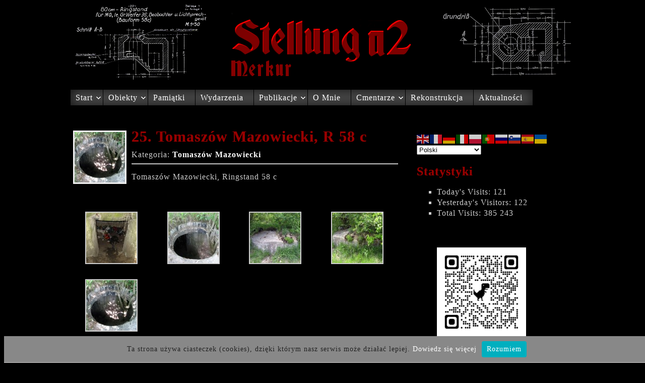

--- FILE ---
content_type: text/html; charset=UTF-8
request_url: http://stellunga2.pl/obiekty/na-polnoc-od-wisly/tomaszow-mazowiecki/25-tomaszow-mazowiecki
body_size: 14553
content:

<!DOCTYPE html PUBLIC "-//W3C//DTD XHTML 1.0 Strict//EN" "http://www.w3.org/TR/xhtml1/DTD/xhtml1-strict.dtd"><html xmlns="http://www.w3.org/1999/xhtml" lang="pl-PL" prefix="og: http://ogp.me/ns#"><head><meta http-equiv="Content-Type" content=content="text/html; charset=UTF-8" /><meta name="google-site-verification" content="lLFXGqYfylarhoZAWG9-qWcrbEgQbZU3zq7dA0f5Ezs" /><title>25. Tomaszów Mazowiecki, R 58 c | </title><link href="https://stellunga2.pl/wp-content/themes/StellungA2/style.css" rel="stylesheet" type="text/css" media="screen" /><meta name='robots' content='max-image-preview:large' />
<link rel="alternate" title="oEmbed (JSON)" type="application/json+oembed" href="https://stellunga2.pl/wp-json/oembed/1.0/embed?url=https%3A%2F%2Fstellunga2.pl%2Fobiekty%2Fna-polnoc-od-wisly%2Ftomaszow-mazowiecki%2F25-tomaszow-mazowiecki" />
<link rel="alternate" title="oEmbed (XML)" type="text/xml+oembed" href="https://stellunga2.pl/wp-json/oembed/1.0/embed?url=https%3A%2F%2Fstellunga2.pl%2Fobiekty%2Fna-polnoc-od-wisly%2Ftomaszow-mazowiecki%2F25-tomaszow-mazowiecki&#038;format=xml" />
<style id='wp-img-auto-sizes-contain-inline-css' type='text/css'>
img:is([sizes=auto i],[sizes^="auto," i]){contain-intrinsic-size:3000px 1500px}
/*# sourceURL=wp-img-auto-sizes-contain-inline-css */
</style>
<style id='wp-emoji-styles-inline-css' type='text/css'>

	img.wp-smiley, img.emoji {
		display: inline !important;
		border: none !important;
		box-shadow: none !important;
		height: 1em !important;
		width: 1em !important;
		margin: 0 0.07em !important;
		vertical-align: -0.1em !important;
		background: none !important;
		padding: 0 !important;
	}
/*# sourceURL=wp-emoji-styles-inline-css */
</style>
<style id='wp-block-library-inline-css' type='text/css'>
:root{--wp-block-synced-color:#7a00df;--wp-block-synced-color--rgb:122,0,223;--wp-bound-block-color:var(--wp-block-synced-color);--wp-editor-canvas-background:#ddd;--wp-admin-theme-color:#007cba;--wp-admin-theme-color--rgb:0,124,186;--wp-admin-theme-color-darker-10:#006ba1;--wp-admin-theme-color-darker-10--rgb:0,107,160.5;--wp-admin-theme-color-darker-20:#005a87;--wp-admin-theme-color-darker-20--rgb:0,90,135;--wp-admin-border-width-focus:2px}@media (min-resolution:192dpi){:root{--wp-admin-border-width-focus:1.5px}}.wp-element-button{cursor:pointer}:root .has-very-light-gray-background-color{background-color:#eee}:root .has-very-dark-gray-background-color{background-color:#313131}:root .has-very-light-gray-color{color:#eee}:root .has-very-dark-gray-color{color:#313131}:root .has-vivid-green-cyan-to-vivid-cyan-blue-gradient-background{background:linear-gradient(135deg,#00d084,#0693e3)}:root .has-purple-crush-gradient-background{background:linear-gradient(135deg,#34e2e4,#4721fb 50%,#ab1dfe)}:root .has-hazy-dawn-gradient-background{background:linear-gradient(135deg,#faaca8,#dad0ec)}:root .has-subdued-olive-gradient-background{background:linear-gradient(135deg,#fafae1,#67a671)}:root .has-atomic-cream-gradient-background{background:linear-gradient(135deg,#fdd79a,#004a59)}:root .has-nightshade-gradient-background{background:linear-gradient(135deg,#330968,#31cdcf)}:root .has-midnight-gradient-background{background:linear-gradient(135deg,#020381,#2874fc)}:root{--wp--preset--font-size--normal:16px;--wp--preset--font-size--huge:42px}.has-regular-font-size{font-size:1em}.has-larger-font-size{font-size:2.625em}.has-normal-font-size{font-size:var(--wp--preset--font-size--normal)}.has-huge-font-size{font-size:var(--wp--preset--font-size--huge)}.has-text-align-center{text-align:center}.has-text-align-left{text-align:left}.has-text-align-right{text-align:right}.has-fit-text{white-space:nowrap!important}#end-resizable-editor-section{display:none}.aligncenter{clear:both}.items-justified-left{justify-content:flex-start}.items-justified-center{justify-content:center}.items-justified-right{justify-content:flex-end}.items-justified-space-between{justify-content:space-between}.screen-reader-text{border:0;clip-path:inset(50%);height:1px;margin:-1px;overflow:hidden;padding:0;position:absolute;width:1px;word-wrap:normal!important}.screen-reader-text:focus{background-color:#ddd;clip-path:none;color:#444;display:block;font-size:1em;height:auto;left:5px;line-height:normal;padding:15px 23px 14px;text-decoration:none;top:5px;width:auto;z-index:100000}html :where(.has-border-color){border-style:solid}html :where([style*=border-top-color]){border-top-style:solid}html :where([style*=border-right-color]){border-right-style:solid}html :where([style*=border-bottom-color]){border-bottom-style:solid}html :where([style*=border-left-color]){border-left-style:solid}html :where([style*=border-width]){border-style:solid}html :where([style*=border-top-width]){border-top-style:solid}html :where([style*=border-right-width]){border-right-style:solid}html :where([style*=border-bottom-width]){border-bottom-style:solid}html :where([style*=border-left-width]){border-left-style:solid}html :where(img[class*=wp-image-]){height:auto;max-width:100%}:where(figure){margin:0 0 1em}html :where(.is-position-sticky){--wp-admin--admin-bar--position-offset:var(--wp-admin--admin-bar--height,0px)}@media screen and (max-width:600px){html :where(.is-position-sticky){--wp-admin--admin-bar--position-offset:0px}}

/*# sourceURL=wp-block-library-inline-css */
</style><style id='wp-block-image-inline-css' type='text/css'>
.wp-block-image>a,.wp-block-image>figure>a{display:inline-block}.wp-block-image img{box-sizing:border-box;height:auto;max-width:100%;vertical-align:bottom}@media not (prefers-reduced-motion){.wp-block-image img.hide{visibility:hidden}.wp-block-image img.show{animation:show-content-image .4s}}.wp-block-image[style*=border-radius] img,.wp-block-image[style*=border-radius]>a{border-radius:inherit}.wp-block-image.has-custom-border img{box-sizing:border-box}.wp-block-image.aligncenter{text-align:center}.wp-block-image.alignfull>a,.wp-block-image.alignwide>a{width:100%}.wp-block-image.alignfull img,.wp-block-image.alignwide img{height:auto;width:100%}.wp-block-image .aligncenter,.wp-block-image .alignleft,.wp-block-image .alignright,.wp-block-image.aligncenter,.wp-block-image.alignleft,.wp-block-image.alignright{display:table}.wp-block-image .aligncenter>figcaption,.wp-block-image .alignleft>figcaption,.wp-block-image .alignright>figcaption,.wp-block-image.aligncenter>figcaption,.wp-block-image.alignleft>figcaption,.wp-block-image.alignright>figcaption{caption-side:bottom;display:table-caption}.wp-block-image .alignleft{float:left;margin:.5em 1em .5em 0}.wp-block-image .alignright{float:right;margin:.5em 0 .5em 1em}.wp-block-image .aligncenter{margin-left:auto;margin-right:auto}.wp-block-image :where(figcaption){margin-bottom:1em;margin-top:.5em}.wp-block-image.is-style-circle-mask img{border-radius:9999px}@supports ((-webkit-mask-image:none) or (mask-image:none)) or (-webkit-mask-image:none){.wp-block-image.is-style-circle-mask img{border-radius:0;-webkit-mask-image:url('data:image/svg+xml;utf8,<svg viewBox="0 0 100 100" xmlns="http://www.w3.org/2000/svg"><circle cx="50" cy="50" r="50"/></svg>');mask-image:url('data:image/svg+xml;utf8,<svg viewBox="0 0 100 100" xmlns="http://www.w3.org/2000/svg"><circle cx="50" cy="50" r="50"/></svg>');mask-mode:alpha;-webkit-mask-position:center;mask-position:center;-webkit-mask-repeat:no-repeat;mask-repeat:no-repeat;-webkit-mask-size:contain;mask-size:contain}}:root :where(.wp-block-image.is-style-rounded img,.wp-block-image .is-style-rounded img){border-radius:9999px}.wp-block-image figure{margin:0}.wp-lightbox-container{display:flex;flex-direction:column;position:relative}.wp-lightbox-container img{cursor:zoom-in}.wp-lightbox-container img:hover+button{opacity:1}.wp-lightbox-container button{align-items:center;backdrop-filter:blur(16px) saturate(180%);background-color:#5a5a5a40;border:none;border-radius:4px;cursor:zoom-in;display:flex;height:20px;justify-content:center;opacity:0;padding:0;position:absolute;right:16px;text-align:center;top:16px;width:20px;z-index:100}@media not (prefers-reduced-motion){.wp-lightbox-container button{transition:opacity .2s ease}}.wp-lightbox-container button:focus-visible{outline:3px auto #5a5a5a40;outline:3px auto -webkit-focus-ring-color;outline-offset:3px}.wp-lightbox-container button:hover{cursor:pointer;opacity:1}.wp-lightbox-container button:focus{opacity:1}.wp-lightbox-container button:focus,.wp-lightbox-container button:hover,.wp-lightbox-container button:not(:hover):not(:active):not(.has-background){background-color:#5a5a5a40;border:none}.wp-lightbox-overlay{box-sizing:border-box;cursor:zoom-out;height:100vh;left:0;overflow:hidden;position:fixed;top:0;visibility:hidden;width:100%;z-index:100000}.wp-lightbox-overlay .close-button{align-items:center;cursor:pointer;display:flex;justify-content:center;min-height:40px;min-width:40px;padding:0;position:absolute;right:calc(env(safe-area-inset-right) + 16px);top:calc(env(safe-area-inset-top) + 16px);z-index:5000000}.wp-lightbox-overlay .close-button:focus,.wp-lightbox-overlay .close-button:hover,.wp-lightbox-overlay .close-button:not(:hover):not(:active):not(.has-background){background:none;border:none}.wp-lightbox-overlay .lightbox-image-container{height:var(--wp--lightbox-container-height);left:50%;overflow:hidden;position:absolute;top:50%;transform:translate(-50%,-50%);transform-origin:top left;width:var(--wp--lightbox-container-width);z-index:9999999999}.wp-lightbox-overlay .wp-block-image{align-items:center;box-sizing:border-box;display:flex;height:100%;justify-content:center;margin:0;position:relative;transform-origin:0 0;width:100%;z-index:3000000}.wp-lightbox-overlay .wp-block-image img{height:var(--wp--lightbox-image-height);min-height:var(--wp--lightbox-image-height);min-width:var(--wp--lightbox-image-width);width:var(--wp--lightbox-image-width)}.wp-lightbox-overlay .wp-block-image figcaption{display:none}.wp-lightbox-overlay button{background:none;border:none}.wp-lightbox-overlay .scrim{background-color:#fff;height:100%;opacity:.9;position:absolute;width:100%;z-index:2000000}.wp-lightbox-overlay.active{visibility:visible}@media not (prefers-reduced-motion){.wp-lightbox-overlay.active{animation:turn-on-visibility .25s both}.wp-lightbox-overlay.active img{animation:turn-on-visibility .35s both}.wp-lightbox-overlay.show-closing-animation:not(.active){animation:turn-off-visibility .35s both}.wp-lightbox-overlay.show-closing-animation:not(.active) img{animation:turn-off-visibility .25s both}.wp-lightbox-overlay.zoom.active{animation:none;opacity:1;visibility:visible}.wp-lightbox-overlay.zoom.active .lightbox-image-container{animation:lightbox-zoom-in .4s}.wp-lightbox-overlay.zoom.active .lightbox-image-container img{animation:none}.wp-lightbox-overlay.zoom.active .scrim{animation:turn-on-visibility .4s forwards}.wp-lightbox-overlay.zoom.show-closing-animation:not(.active){animation:none}.wp-lightbox-overlay.zoom.show-closing-animation:not(.active) .lightbox-image-container{animation:lightbox-zoom-out .4s}.wp-lightbox-overlay.zoom.show-closing-animation:not(.active) .lightbox-image-container img{animation:none}.wp-lightbox-overlay.zoom.show-closing-animation:not(.active) .scrim{animation:turn-off-visibility .4s forwards}}@keyframes show-content-image{0%{visibility:hidden}99%{visibility:hidden}to{visibility:visible}}@keyframes turn-on-visibility{0%{opacity:0}to{opacity:1}}@keyframes turn-off-visibility{0%{opacity:1;visibility:visible}99%{opacity:0;visibility:visible}to{opacity:0;visibility:hidden}}@keyframes lightbox-zoom-in{0%{transform:translate(calc((-100vw + var(--wp--lightbox-scrollbar-width))/2 + var(--wp--lightbox-initial-left-position)),calc(-50vh + var(--wp--lightbox-initial-top-position))) scale(var(--wp--lightbox-scale))}to{transform:translate(-50%,-50%) scale(1)}}@keyframes lightbox-zoom-out{0%{transform:translate(-50%,-50%) scale(1);visibility:visible}99%{visibility:visible}to{transform:translate(calc((-100vw + var(--wp--lightbox-scrollbar-width))/2 + var(--wp--lightbox-initial-left-position)),calc(-50vh + var(--wp--lightbox-initial-top-position))) scale(var(--wp--lightbox-scale));visibility:hidden}}
/*# sourceURL=http://stellunga2.pl/wp-includes/blocks/image/style.min.css */
</style>
<style id='global-styles-inline-css' type='text/css'>
:root{--wp--preset--aspect-ratio--square: 1;--wp--preset--aspect-ratio--4-3: 4/3;--wp--preset--aspect-ratio--3-4: 3/4;--wp--preset--aspect-ratio--3-2: 3/2;--wp--preset--aspect-ratio--2-3: 2/3;--wp--preset--aspect-ratio--16-9: 16/9;--wp--preset--aspect-ratio--9-16: 9/16;--wp--preset--color--black: #000000;--wp--preset--color--cyan-bluish-gray: #abb8c3;--wp--preset--color--white: #ffffff;--wp--preset--color--pale-pink: #f78da7;--wp--preset--color--vivid-red: #cf2e2e;--wp--preset--color--luminous-vivid-orange: #ff6900;--wp--preset--color--luminous-vivid-amber: #fcb900;--wp--preset--color--light-green-cyan: #7bdcb5;--wp--preset--color--vivid-green-cyan: #00d084;--wp--preset--color--pale-cyan-blue: #8ed1fc;--wp--preset--color--vivid-cyan-blue: #0693e3;--wp--preset--color--vivid-purple: #9b51e0;--wp--preset--gradient--vivid-cyan-blue-to-vivid-purple: linear-gradient(135deg,rgb(6,147,227) 0%,rgb(155,81,224) 100%);--wp--preset--gradient--light-green-cyan-to-vivid-green-cyan: linear-gradient(135deg,rgb(122,220,180) 0%,rgb(0,208,130) 100%);--wp--preset--gradient--luminous-vivid-amber-to-luminous-vivid-orange: linear-gradient(135deg,rgb(252,185,0) 0%,rgb(255,105,0) 100%);--wp--preset--gradient--luminous-vivid-orange-to-vivid-red: linear-gradient(135deg,rgb(255,105,0) 0%,rgb(207,46,46) 100%);--wp--preset--gradient--very-light-gray-to-cyan-bluish-gray: linear-gradient(135deg,rgb(238,238,238) 0%,rgb(169,184,195) 100%);--wp--preset--gradient--cool-to-warm-spectrum: linear-gradient(135deg,rgb(74,234,220) 0%,rgb(151,120,209) 20%,rgb(207,42,186) 40%,rgb(238,44,130) 60%,rgb(251,105,98) 80%,rgb(254,248,76) 100%);--wp--preset--gradient--blush-light-purple: linear-gradient(135deg,rgb(255,206,236) 0%,rgb(152,150,240) 100%);--wp--preset--gradient--blush-bordeaux: linear-gradient(135deg,rgb(254,205,165) 0%,rgb(254,45,45) 50%,rgb(107,0,62) 100%);--wp--preset--gradient--luminous-dusk: linear-gradient(135deg,rgb(255,203,112) 0%,rgb(199,81,192) 50%,rgb(65,88,208) 100%);--wp--preset--gradient--pale-ocean: linear-gradient(135deg,rgb(255,245,203) 0%,rgb(182,227,212) 50%,rgb(51,167,181) 100%);--wp--preset--gradient--electric-grass: linear-gradient(135deg,rgb(202,248,128) 0%,rgb(113,206,126) 100%);--wp--preset--gradient--midnight: linear-gradient(135deg,rgb(2,3,129) 0%,rgb(40,116,252) 100%);--wp--preset--font-size--small: 13px;--wp--preset--font-size--medium: 20px;--wp--preset--font-size--large: 36px;--wp--preset--font-size--x-large: 42px;--wp--preset--spacing--20: 0.44rem;--wp--preset--spacing--30: 0.67rem;--wp--preset--spacing--40: 1rem;--wp--preset--spacing--50: 1.5rem;--wp--preset--spacing--60: 2.25rem;--wp--preset--spacing--70: 3.38rem;--wp--preset--spacing--80: 5.06rem;--wp--preset--shadow--natural: 6px 6px 9px rgba(0, 0, 0, 0.2);--wp--preset--shadow--deep: 12px 12px 50px rgba(0, 0, 0, 0.4);--wp--preset--shadow--sharp: 6px 6px 0px rgba(0, 0, 0, 0.2);--wp--preset--shadow--outlined: 6px 6px 0px -3px rgb(255, 255, 255), 6px 6px rgb(0, 0, 0);--wp--preset--shadow--crisp: 6px 6px 0px rgb(0, 0, 0);}:where(.is-layout-flex){gap: 0.5em;}:where(.is-layout-grid){gap: 0.5em;}body .is-layout-flex{display: flex;}.is-layout-flex{flex-wrap: wrap;align-items: center;}.is-layout-flex > :is(*, div){margin: 0;}body .is-layout-grid{display: grid;}.is-layout-grid > :is(*, div){margin: 0;}:where(.wp-block-columns.is-layout-flex){gap: 2em;}:where(.wp-block-columns.is-layout-grid){gap: 2em;}:where(.wp-block-post-template.is-layout-flex){gap: 1.25em;}:where(.wp-block-post-template.is-layout-grid){gap: 1.25em;}.has-black-color{color: var(--wp--preset--color--black) !important;}.has-cyan-bluish-gray-color{color: var(--wp--preset--color--cyan-bluish-gray) !important;}.has-white-color{color: var(--wp--preset--color--white) !important;}.has-pale-pink-color{color: var(--wp--preset--color--pale-pink) !important;}.has-vivid-red-color{color: var(--wp--preset--color--vivid-red) !important;}.has-luminous-vivid-orange-color{color: var(--wp--preset--color--luminous-vivid-orange) !important;}.has-luminous-vivid-amber-color{color: var(--wp--preset--color--luminous-vivid-amber) !important;}.has-light-green-cyan-color{color: var(--wp--preset--color--light-green-cyan) !important;}.has-vivid-green-cyan-color{color: var(--wp--preset--color--vivid-green-cyan) !important;}.has-pale-cyan-blue-color{color: var(--wp--preset--color--pale-cyan-blue) !important;}.has-vivid-cyan-blue-color{color: var(--wp--preset--color--vivid-cyan-blue) !important;}.has-vivid-purple-color{color: var(--wp--preset--color--vivid-purple) !important;}.has-black-background-color{background-color: var(--wp--preset--color--black) !important;}.has-cyan-bluish-gray-background-color{background-color: var(--wp--preset--color--cyan-bluish-gray) !important;}.has-white-background-color{background-color: var(--wp--preset--color--white) !important;}.has-pale-pink-background-color{background-color: var(--wp--preset--color--pale-pink) !important;}.has-vivid-red-background-color{background-color: var(--wp--preset--color--vivid-red) !important;}.has-luminous-vivid-orange-background-color{background-color: var(--wp--preset--color--luminous-vivid-orange) !important;}.has-luminous-vivid-amber-background-color{background-color: var(--wp--preset--color--luminous-vivid-amber) !important;}.has-light-green-cyan-background-color{background-color: var(--wp--preset--color--light-green-cyan) !important;}.has-vivid-green-cyan-background-color{background-color: var(--wp--preset--color--vivid-green-cyan) !important;}.has-pale-cyan-blue-background-color{background-color: var(--wp--preset--color--pale-cyan-blue) !important;}.has-vivid-cyan-blue-background-color{background-color: var(--wp--preset--color--vivid-cyan-blue) !important;}.has-vivid-purple-background-color{background-color: var(--wp--preset--color--vivid-purple) !important;}.has-black-border-color{border-color: var(--wp--preset--color--black) !important;}.has-cyan-bluish-gray-border-color{border-color: var(--wp--preset--color--cyan-bluish-gray) !important;}.has-white-border-color{border-color: var(--wp--preset--color--white) !important;}.has-pale-pink-border-color{border-color: var(--wp--preset--color--pale-pink) !important;}.has-vivid-red-border-color{border-color: var(--wp--preset--color--vivid-red) !important;}.has-luminous-vivid-orange-border-color{border-color: var(--wp--preset--color--luminous-vivid-orange) !important;}.has-luminous-vivid-amber-border-color{border-color: var(--wp--preset--color--luminous-vivid-amber) !important;}.has-light-green-cyan-border-color{border-color: var(--wp--preset--color--light-green-cyan) !important;}.has-vivid-green-cyan-border-color{border-color: var(--wp--preset--color--vivid-green-cyan) !important;}.has-pale-cyan-blue-border-color{border-color: var(--wp--preset--color--pale-cyan-blue) !important;}.has-vivid-cyan-blue-border-color{border-color: var(--wp--preset--color--vivid-cyan-blue) !important;}.has-vivid-purple-border-color{border-color: var(--wp--preset--color--vivid-purple) !important;}.has-vivid-cyan-blue-to-vivid-purple-gradient-background{background: var(--wp--preset--gradient--vivid-cyan-blue-to-vivid-purple) !important;}.has-light-green-cyan-to-vivid-green-cyan-gradient-background{background: var(--wp--preset--gradient--light-green-cyan-to-vivid-green-cyan) !important;}.has-luminous-vivid-amber-to-luminous-vivid-orange-gradient-background{background: var(--wp--preset--gradient--luminous-vivid-amber-to-luminous-vivid-orange) !important;}.has-luminous-vivid-orange-to-vivid-red-gradient-background{background: var(--wp--preset--gradient--luminous-vivid-orange-to-vivid-red) !important;}.has-very-light-gray-to-cyan-bluish-gray-gradient-background{background: var(--wp--preset--gradient--very-light-gray-to-cyan-bluish-gray) !important;}.has-cool-to-warm-spectrum-gradient-background{background: var(--wp--preset--gradient--cool-to-warm-spectrum) !important;}.has-blush-light-purple-gradient-background{background: var(--wp--preset--gradient--blush-light-purple) !important;}.has-blush-bordeaux-gradient-background{background: var(--wp--preset--gradient--blush-bordeaux) !important;}.has-luminous-dusk-gradient-background{background: var(--wp--preset--gradient--luminous-dusk) !important;}.has-pale-ocean-gradient-background{background: var(--wp--preset--gradient--pale-ocean) !important;}.has-electric-grass-gradient-background{background: var(--wp--preset--gradient--electric-grass) !important;}.has-midnight-gradient-background{background: var(--wp--preset--gradient--midnight) !important;}.has-small-font-size{font-size: var(--wp--preset--font-size--small) !important;}.has-medium-font-size{font-size: var(--wp--preset--font-size--medium) !important;}.has-large-font-size{font-size: var(--wp--preset--font-size--large) !important;}.has-x-large-font-size{font-size: var(--wp--preset--font-size--x-large) !important;}
/*# sourceURL=global-styles-inline-css */
</style>

<style id='classic-theme-styles-inline-css' type='text/css'>
/*! This file is auto-generated */
.wp-block-button__link{color:#fff;background-color:#32373c;border-radius:9999px;box-shadow:none;text-decoration:none;padding:calc(.667em + 2px) calc(1.333em + 2px);font-size:1.125em}.wp-block-file__button{background:#32373c;color:#fff;text-decoration:none}
/*# sourceURL=/wp-includes/css/classic-themes.min.css */
</style>
<link rel='stylesheet' id='fancybox-css' href='http://stellunga2.pl/wp-content/plugins/easy-fancybox/fancybox/1.5.4/jquery.fancybox.min.css?ver=6.9' type='text/css' media='screen' />
<script type="text/javascript" id="wp-statistics-tracker-js-extra">
/* <![CDATA[ */
var WP_Statistics_Tracker_Object = {"hitRequestUrl":"https://stellunga2.pl/wp-json/wp-statistics/v2/hit?wp_statistics_hit_rest=yes&track_all=1&current_page_type=post&current_page_id=9667&search_query&page_uri=L29iaWVrdHkvbmEtcG9sbm9jLW9kLXdpc2x5L3RvbWFzem93LW1hem93aWVja2kvMjUtdG9tYXN6b3ctbWF6b3dpZWNraQ=","keepOnlineRequestUrl":"https://stellunga2.pl/wp-json/wp-statistics/v2/online?wp_statistics_hit_rest=yes&track_all=1&current_page_type=post&current_page_id=9667&search_query&page_uri=L29iaWVrdHkvbmEtcG9sbm9jLW9kLXdpc2x5L3RvbWFzem93LW1hem93aWVja2kvMjUtdG9tYXN6b3ctbWF6b3dpZWNraQ=","option":{"dntEnabled":false,"cacheCompatibility":""}};
//# sourceURL=wp-statistics-tracker-js-extra
/* ]]> */
</script>
<script type="text/javascript" src="http://stellunga2.pl/wp-content/plugins/wp-statistics/assets/js/tracker.js?ver=6.9" id="wp-statistics-tracker-js"></script>
<script type="text/javascript" src="http://stellunga2.pl/wp-includes/js/jquery/jquery.min.js?ver=3.7.1" id="jquery-core-js"></script>
<script type="text/javascript" src="http://stellunga2.pl/wp-includes/js/jquery/jquery-migrate.min.js?ver=3.4.1" id="jquery-migrate-js"></script>
<link rel="https://api.w.org/" href="https://stellunga2.pl/wp-json/" /><link rel="alternate" title="JSON" type="application/json" href="https://stellunga2.pl/wp-json/wp/v2/posts/9667" /><link rel="canonical" href="https://stellunga2.pl/obiekty/na-polnoc-od-wisly/tomaszow-mazowiecki/25-tomaszow-mazowiecki" />
<link rel='shortlink' href='https://stellunga2.pl/?p=9667' />
<!-- Analytics by WP Statistics v14.2 - https://wp-statistics.com/ -->
  <script>
function WHCreateCookie(name, value, days) {
    var date = new Date();
    date.setTime(date.getTime() + (days*24*60*60*1000));
    var expires = "; expires=" + date.toGMTString();
	document.cookie = name+"="+value+expires+"; path=/";
}
function WHReadCookie(name) {
	var nameEQ = name + "=";
	var ca = document.cookie.split(';');
	for(var i=0; i < ca.length; i++) {
		var c = ca[i];
		while (c.charAt(0) == ' ') c = c.substring(1, c.length);
		if (c.indexOf(nameEQ) == 0) return c.substring(nameEQ.length, c.length);
	}
	return null;
}

window.onload = WHCheckCookies;

function WHCheckCookies() {
    if(WHReadCookie('cookies_accepted') != 'T') {
        var message_container = document.createElement('div');
        message_container.id = 'cookies-message-container';
        var html_code = '<div id="cookies-message" style="color:#222; padding: 10px 0px; font-size: 14px; line-height: 22px; border-bottom: 1px solid #D3D0D0; text-align: center; position: fixed; bottom: 0px; background-color: #888888; width: 100%; z-index: 999;">Ta strona używa ciasteczek (cookies), dzięki którym nasz serwis może działać lepiej. <a href="http://wszystkoociasteczkach.pl" target="_blank">Dowiedz się więcej</a><a href="javascript:WHCloseCookiesWindow();" id="accept-cookies-checkbox" name="accept-cookies" style="background-color: #00AFBF; padding: 5px 10px; color: #FFF; border-radius: 4px; -moz-border-radius: 4px; -webkit-border-radius: 4px; display: inline-block; margin-left: 10px; text-decoration: none; cursor: pointer;">Rozumiem</a></div>';
        message_container.innerHTML = html_code;
        document.body.appendChild(message_container);
    }
}

function WHCloseCookiesWindow() {
    WHCreateCookie('cookies_accepted', 'T', 365);
    document.getElementById('cookies-message-container').removeChild(document.getElementById('cookies-message'));
}
</script>



</head><body><div id="full"><div id="logo"> </div><div id="container"><div class="menu"><div class="menu-menu-container"><ul id="menu-menu" class="menu"><li id="menu-item-4414" class="menu-item menu-item-type-post_type menu-item-object-page menu-item-home menu-item-has-children menu-item-4414"><a href="https://stellunga2.pl/">Start</a>
<ul class="sub-menu">
	<li id="menu-item-4410" class="menu-item menu-item-type-post_type menu-item-object-page menu-item-4410"><a href="https://stellunga2.pl/historia">Historia</a></li>
	<li id="menu-item-5495" class="menu-item menu-item-type-post_type menu-item-object-page menu-item-5495"><a href="https://stellunga2.pl/wspomnienia">Wspomnienia</a></li>
	<li id="menu-item-4828" class="menu-item menu-item-type-post_type menu-item-object-page menu-item-4828"><a href="https://stellunga2.pl/stellung-a-2-a-i-wojna-swiatowa">Stellung A2 a I WŚ</a></li>
	<li id="menu-item-12275" class="menu-item menu-item-type-post_type menu-item-object-page menu-item-has-children menu-item-12275"><a href="https://stellunga2.pl/modelarstwo">Modelarstwo</a>
	<ul class="sub-menu">
		<li id="menu-item-12413" class="menu-item menu-item-type-taxonomy menu-item-object-category menu-item-12413"><a href="https://stellunga2.pl/category/modele">Modele</a></li>
	</ul>
</li>
	<li id="menu-item-4951" class="menu-item menu-item-type-post_type menu-item-object-page menu-item-4951"><a href="https://stellunga2.pl/mapy">Mapy</a></li>
	<li id="menu-item-5497" class="menu-item menu-item-type-post_type menu-item-object-page menu-item-5497"><a href="https://stellunga2.pl/artykuly-2">Artykuły</a></li>
	<li id="menu-item-13455" class="menu-item menu-item-type-post_type menu-item-object-page menu-item-13455"><a href="https://stellunga2.pl/dokumenty">Dokumenty</a></li>
	<li id="menu-item-14434" class="menu-item menu-item-type-post_type menu-item-object-post menu-item-14434"><a href="https://stellunga2.pl/uncategorized/ordre-de-bataille">Ordre de Bataille</a></li>
	<li id="menu-item-14543" class="menu-item menu-item-type-post_type menu-item-object-post menu-item-14543"><a href="https://stellunga2.pl/uncategorized/359-infanterie-division">359 Infanterie Division</a></li>
	<li id="menu-item-15457" class="menu-item menu-item-type-post_type menu-item-object-post menu-item-15457"><a href="https://stellunga2.pl/uncategorized/75-infanterie-division">75 Infanterie Division</a></li>
	<li id="menu-item-15896" class="menu-item menu-item-type-post_type menu-item-object-post menu-item-15896"><a href="https://stellunga2.pl/uncategorized/320-infanterie-division-div-mockern">320 Volkgrenadier Division – Div.Möckern</a></li>
	<li id="menu-item-15880" class="menu-item menu-item-type-post_type menu-item-object-post menu-item-15880"><a href="https://stellunga2.pl/uncategorized/kbm">KBM</a></li>
</ul>
</li>
<li id="menu-item-4378" class="menu-item menu-item-type-taxonomy menu-item-object-category current-post-ancestor menu-item-has-children menu-item-4378"><a href="https://stellunga2.pl/category/obiekty">Obiekty</a>
<ul class="sub-menu">
	<li id="menu-item-5002" class="menu-item menu-item-type-taxonomy menu-item-object-category current-post-ancestor menu-item-has-children menu-item-5002"><a href="https://stellunga2.pl/category/obiekty/na-polnoc-od-wisly">Na północ od Wisły</a>
	<ul class="sub-menu">
		<li id="menu-item-5007" class="menu-item menu-item-type-taxonomy menu-item-object-category menu-item-5007"><a href="https://stellunga2.pl/category/obiekty/na-polnoc-od-wisly/jaksice">Jaksice</a></li>
		<li id="menu-item-5004" class="menu-item menu-item-type-taxonomy menu-item-object-category menu-item-5004"><a href="https://stellunga2.pl/category/obiekty/na-polnoc-od-wisly/dolany-na-polnoc-od-wisly">Dolany</a></li>
		<li id="menu-item-5006" class="menu-item menu-item-type-taxonomy menu-item-object-category menu-item-5006"><a href="https://stellunga2.pl/category/obiekty/na-polnoc-od-wisly/hebdow">Hebdów</a></li>
		<li id="menu-item-5010" class="menu-item menu-item-type-taxonomy menu-item-object-category menu-item-5010"><a href="https://stellunga2.pl/category/obiekty/na-polnoc-od-wisly/kuchary-na-polnoc-od-wisly">Kuchary</a></li>
		<li id="menu-item-5529" class="menu-item menu-item-type-post_type menu-item-object-post menu-item-5529"><a href="https://stellunga2.pl/obiekty/na-polnoc-od-wisly/majkowice">Majkowice</a></li>
		<li id="menu-item-5005" class="menu-item menu-item-type-taxonomy menu-item-object-category menu-item-5005"><a href="https://stellunga2.pl/category/obiekty/na-polnoc-od-wisly/gruszow">Gruszów</a></li>
		<li id="menu-item-5013" class="menu-item menu-item-type-taxonomy menu-item-object-category menu-item-5013"><a href="https://stellunga2.pl/category/obiekty/na-polnoc-od-wisly/proszowice">Proszowice</a></li>
		<li id="menu-item-5056" class="menu-item menu-item-type-post_type menu-item-object-post menu-item-5056"><a href="https://stellunga2.pl/obiekty/na-polnoc-od-wisly/koniusza-2">Koniusza</a></li>
		<li id="menu-item-5046" class="menu-item menu-item-type-post_type menu-item-object-post menu-item-5046"><a href="https://stellunga2.pl/uncategorized/niedzwiedz">Niedźwiedź</a></li>
		<li id="menu-item-10331" class="menu-item menu-item-type-post_type menu-item-object-post menu-item-10331"><a href="https://stellunga2.pl/uncategorized/smrokow">Smroków</a></li>
		<li id="menu-item-8010" class="menu-item menu-item-type-post_type menu-item-object-post menu-item-8010"><a href="https://stellunga2.pl/uncategorized/ratajow">Ratajów</a></li>
		<li id="menu-item-8037" class="menu-item menu-item-type-post_type menu-item-object-post menu-item-8037"><a href="https://stellunga2.pl/uncategorized/milocice">Miłocice</a></li>
		<li id="menu-item-5012" class="menu-item menu-item-type-taxonomy menu-item-object-category menu-item-5012"><a href="https://stellunga2.pl/category/obiekty/na-polnoc-od-wisly/prandocin-wysiolek">Prandocin &#8211; Wysiołek</a></li>
		<li id="menu-item-5008" class="menu-item menu-item-type-taxonomy menu-item-object-category menu-item-5008"><a href="https://stellunga2.pl/category/obiekty/na-polnoc-od-wisly/januszowice">Januszowice</a></li>
		<li id="menu-item-6826" class="menu-item menu-item-type-taxonomy menu-item-object-category menu-item-6826"><a href="https://stellunga2.pl/category/obiekty/na-polnoc-od-wisly/zagaje-smrokowskie">Zagaje Smrokowskie</a></li>
		<li id="menu-item-5376" class="menu-item menu-item-type-taxonomy menu-item-object-category menu-item-5376"><a href="https://stellunga2.pl/category/obiekty/na-polnoc-od-wisly/miechow">Miechów</a></li>
		<li id="menu-item-5003" class="menu-item menu-item-type-taxonomy menu-item-object-category menu-item-5003"><a href="https://stellunga2.pl/category/obiekty/na-polnoc-od-wisly/biskupice">Biskupice</a></li>
		<li id="menu-item-5011" class="menu-item menu-item-type-taxonomy menu-item-object-category menu-item-5011"><a href="https://stellunga2.pl/category/obiekty/na-polnoc-od-wisly/podlesna-wola">Podmiejska Wola</a></li>
		<li id="menu-item-5366" class="menu-item menu-item-type-taxonomy menu-item-object-category menu-item-5366"><a href="https://stellunga2.pl/category/obiekty/na-polnoc-od-wisly/falniow">Falniów</a></li>
		<li id="menu-item-5009" class="menu-item menu-item-type-taxonomy menu-item-object-category menu-item-5009"><a href="https://stellunga2.pl/category/obiekty/na-polnoc-od-wisly/kepie">Kępie</a></li>
		<li id="menu-item-7587" class="menu-item menu-item-type-post_type menu-item-object-post menu-item-7587"><a href="https://stellunga2.pl/obiekty/na-polnoc-od-wisly/tczyca">Tczyca</a></li>
		<li id="menu-item-5641" class="menu-item menu-item-type-taxonomy menu-item-object-category menu-item-5641"><a href="https://stellunga2.pl/category/obiekty/na-polnoc-od-wisly/zarnowiec">Żarnowiec</a></li>
		<li id="menu-item-8479" class="menu-item menu-item-type-taxonomy menu-item-object-category menu-item-8479"><a href="https://stellunga2.pl/category/obiekty/na-polnoc-od-wisly/maloszyce">Brzeziny &#8211; Małoszyce</a></li>
		<li id="menu-item-7612" class="menu-item menu-item-type-taxonomy menu-item-object-category menu-item-7612"><a href="https://stellunga2.pl/category/obiekty/na-polnoc-od-wisly/dabrowica">Dąbrowica</a></li>
		<li id="menu-item-7842" class="menu-item menu-item-type-taxonomy menu-item-object-category menu-item-7842"><a href="https://stellunga2.pl/category/obiekty/na-polnoc-od-wisly/rokitno">Rokitno</a></li>
		<li id="menu-item-5640" class="menu-item menu-item-type-taxonomy menu-item-object-category menu-item-5640"><a href="https://stellunga2.pl/category/obiekty/na-polnoc-od-wisly/szczekociny">Szczekociny</a></li>
		<li id="menu-item-8592" class="menu-item menu-item-type-taxonomy menu-item-object-category menu-item-8592"><a href="https://stellunga2.pl/category/obiekty/na-polnoc-od-wisly/tegoborz">Tęgobórz</a></li>
		<li id="menu-item-5637" class="menu-item menu-item-type-taxonomy menu-item-object-category menu-item-5637"><a href="https://stellunga2.pl/category/obiekty/na-polnoc-od-wisly/koniecpol">Koniecpol</a></li>
		<li id="menu-item-5636" class="menu-item menu-item-type-taxonomy menu-item-object-category menu-item-5636"><a href="https://stellunga2.pl/category/obiekty/na-polnoc-od-wisly/kaparzow">Kąparzów</a></li>
		<li id="menu-item-5639" class="menu-item menu-item-type-taxonomy menu-item-object-category menu-item-5639"><a href="https://stellunga2.pl/category/obiekty/na-polnoc-od-wisly/pukarzow">Pukarzów</a></li>
		<li id="menu-item-5638" class="menu-item menu-item-type-taxonomy menu-item-object-category menu-item-5638"><a href="https://stellunga2.pl/category/obiekty/na-polnoc-od-wisly/maluszyn">Maluszyn</a></li>
		<li id="menu-item-5014" class="menu-item menu-item-type-taxonomy menu-item-object-category menu-item-5014"><a href="https://stellunga2.pl/category/obiekty/na-polnoc-od-wisly/przedborz">Przedbórz</a></li>
		<li id="menu-item-7209" class="menu-item menu-item-type-taxonomy menu-item-object-category current-post-ancestor current-menu-parent current-post-parent menu-item-7209"><a href="https://stellunga2.pl/category/obiekty/na-polnoc-od-wisly/tomaszow-mazowiecki">Tomaszów Mazowiecki</a></li>
	</ul>
</li>
	<li id="menu-item-5017" class="menu-item menu-item-type-taxonomy menu-item-object-category menu-item-has-children menu-item-5017"><a href="https://stellunga2.pl/category/obiekty/na-poludnie-od-wisly">Na południe od Wisły</a>
	<ul class="sub-menu">
		<li id="menu-item-5024" class="menu-item menu-item-type-taxonomy menu-item-object-category menu-item-5024"><a href="https://stellunga2.pl/category/obiekty/na-poludnie-od-wisly/swiniary-kotlow">Świniary-Kotłów</a></li>
		<li id="menu-item-5023" class="menu-item menu-item-type-taxonomy menu-item-object-category menu-item-5023"><a href="https://stellunga2.pl/category/obiekty/na-poludnie-od-wisly/swiniary-kepa">Świniary-Kępa</a></li>
		<li id="menu-item-5927" class="menu-item menu-item-type-taxonomy menu-item-object-category menu-item-5927"><a href="https://stellunga2.pl/category/obiekty/na-poludnie-od-wisly/drwinia">Drwinia</a></li>
		<li id="menu-item-5022" class="menu-item menu-item-type-taxonomy menu-item-object-category menu-item-5022"><a href="https://stellunga2.pl/category/obiekty/na-poludnie-od-wisly/mikluszowice">Mikluszowice</a></li>
		<li id="menu-item-6364" class="menu-item menu-item-type-post_type menu-item-object-post menu-item-6364"><a href="https://stellunga2.pl/obiekty/na-poludnie-od-wisly/zielona">Zielona</a></li>
		<li id="menu-item-5018" class="menu-item menu-item-type-taxonomy menu-item-object-category menu-item-5018"><a href="https://stellunga2.pl/category/obiekty/na-poludnie-od-wisly/baczkow">Baczków</a></li>
		<li id="menu-item-6403" class="menu-item menu-item-type-taxonomy menu-item-object-category menu-item-6403"><a href="https://stellunga2.pl/category/obiekty/na-poludnie-od-wisly/baczkow-gorki">Baczków &#8211; Górki</a></li>
		<li id="menu-item-5019" class="menu-item menu-item-type-taxonomy menu-item-object-category menu-item-5019"><a href="https://stellunga2.pl/category/obiekty/na-poludnie-od-wisly/gawlowek">Gawłówek</a></li>
		<li id="menu-item-6663" class="menu-item menu-item-type-taxonomy menu-item-object-category menu-item-6663"><a href="https://stellunga2.pl/category/obiekty/na-poludnie-od-wisly/bogucice">Bogucice</a></li>
		<li id="menu-item-5021" class="menu-item menu-item-type-taxonomy menu-item-object-category menu-item-5021"><a href="https://stellunga2.pl/category/obiekty/na-poludnie-od-wisly/majkowice">Majkowice</a></li>
		<li id="menu-item-10269" class="menu-item menu-item-type-taxonomy menu-item-object-category menu-item-10269"><a href="https://stellunga2.pl/category/obiekty/na-poludnie-od-wisly/gawlow">Gawłów</a></li>
		<li id="menu-item-5020" class="menu-item menu-item-type-taxonomy menu-item-object-category menu-item-5020"><a href="https://stellunga2.pl/category/obiekty/na-poludnie-od-wisly/krzyzanowice">Krzyżanowice</a></li>
		<li id="menu-item-6289" class="menu-item menu-item-type-taxonomy menu-item-object-category menu-item-6289"><a href="https://stellunga2.pl/category/obiekty/na-poludnie-od-wisly/bochnia">Bochnia</a></li>
		<li id="menu-item-15854" class="menu-item menu-item-type-taxonomy menu-item-object-category menu-item-15854"><a href="https://stellunga2.pl/category/obiekty/na-poludnie-od-wisly/borek">Borek</a></li>
		<li id="menu-item-8741" class="menu-item menu-item-type-taxonomy menu-item-object-category menu-item-8741"><a href="https://stellunga2.pl/category/obiekty/na-poludnie-od-wisly/jasien">Jasień</a></li>
		<li id="menu-item-9182" class="menu-item menu-item-type-taxonomy menu-item-object-category menu-item-9182"><a href="https://stellunga2.pl/category/obiekty/na-poludnie-od-wisly/pomianowa">Pomianowa</a></li>
		<li id="menu-item-8522" class="menu-item menu-item-type-taxonomy menu-item-object-category menu-item-8522"><a href="https://stellunga2.pl/category/obiekty/na-poludnie-od-wisly/stary-wisnicz">Wiśnicz Stary</a></li>
		<li id="menu-item-12219" class="menu-item menu-item-type-post_type menu-item-object-post menu-item-12219"><a href="https://stellunga2.pl/uncategorized/kobyle">Kobyle</a></li>
		<li id="menu-item-8432" class="menu-item menu-item-type-taxonomy menu-item-object-category menu-item-8432"><a href="https://stellunga2.pl/category/obiekty/na-poludnie-od-wisly/gnojnik">Gnojnik</a></li>
		<li id="menu-item-8944" class="menu-item menu-item-type-taxonomy menu-item-object-category menu-item-8944"><a href="https://stellunga2.pl/category/obiekty/na-poludnie-od-wisly/jurkow">Jurków</a></li>
		<li id="menu-item-8055" class="menu-item menu-item-type-taxonomy menu-item-object-category menu-item-8055"><a href="https://stellunga2.pl/category/obiekty/na-poludnie-od-wisly/czchow">Czchów</a></li>
		<li id="menu-item-10487" class="menu-item menu-item-type-taxonomy menu-item-object-category menu-item-10487"><a href="https://stellunga2.pl/category/obiekty/na-poludnie-od-wisly/tworkowa">Tworkowa</a></li>
		<li id="menu-item-8702" class="menu-item menu-item-type-taxonomy menu-item-object-category menu-item-8702"><a href="https://stellunga2.pl/category/obiekty/na-poludnie-od-wisly/swidnik">Świdnik</a></li>
		<li id="menu-item-8703" class="menu-item menu-item-type-taxonomy menu-item-object-category menu-item-8703"><a href="https://stellunga2.pl/category/obiekty/na-poludnie-od-wisly/tegoborze">Tęgoborze</a></li>
		<li id="menu-item-10047" class="menu-item menu-item-type-taxonomy menu-item-object-category menu-item-10047"><a href="https://stellunga2.pl/category/obiekty/na-poludnie-od-wisly/biala-woda">Biała Woda</a></li>
		<li id="menu-item-15567" class="menu-item menu-item-type-taxonomy menu-item-object-category menu-item-15567"><a href="https://stellunga2.pl/category/obiekty/na-poludnie-od-wisly/marcinkowice">Marcinkowice</a></li>
		<li id="menu-item-15618" class="menu-item menu-item-type-taxonomy menu-item-object-category menu-item-15618"><a href="https://stellunga2.pl/category/obiekty/na-poludnie-od-wisly/rdziostow">Rdziostów</a></li>
		<li id="menu-item-15825" class="menu-item menu-item-type-taxonomy menu-item-object-category menu-item-15825"><a href="https://stellunga2.pl/category/obiekty/na-poludnie-od-wisly/chelmiec">Chełmiec</a></li>
		<li id="menu-item-15835" class="menu-item menu-item-type-taxonomy menu-item-object-category menu-item-15835"><a href="https://stellunga2.pl/category/obiekty/na-poludnie-od-wisly/mala-wies">Mała Wieś</a></li>
		<li id="menu-item-11469" class="menu-item menu-item-type-taxonomy menu-item-object-category menu-item-11469"><a href="https://stellunga2.pl/category/obiekty/na-poludnie-od-wisly/biczyce">Biczyce</a></li>
		<li id="menu-item-11592" class="menu-item menu-item-type-taxonomy menu-item-object-category menu-item-11592"><a href="https://stellunga2.pl/category/obiekty/na-poludnie-od-wisly/niskowa">Niskowa</a></li>
		<li id="menu-item-15630" class="menu-item menu-item-type-taxonomy menu-item-object-category menu-item-15630"><a href="https://stellunga2.pl/category/obiekty/na-poludnie-od-wisly/chochorowice">Chochorowice</a></li>
		<li id="menu-item-15712" class="menu-item menu-item-type-taxonomy menu-item-object-category menu-item-15712"><a href="https://stellunga2.pl/category/obiekty/na-poludnie-od-wisly/podrzecze">Podrzecze</a></li>
		<li id="menu-item-15566" class="menu-item menu-item-type-taxonomy menu-item-object-category menu-item-15566"><a href="https://stellunga2.pl/category/obiekty/na-poludnie-od-wisly/brzezna">Brzezna</a></li>
		<li id="menu-item-13283" class="menu-item menu-item-type-taxonomy menu-item-object-category menu-item-13283"><a href="https://stellunga2.pl/category/obiekty/na-poludnie-od-wisly/stadla">Stadła</a></li>
		<li id="menu-item-13344" class="menu-item menu-item-type-taxonomy menu-item-object-category menu-item-13344"><a href="https://stellunga2.pl/category/obiekty/na-poludnie-od-wisly/podegrodzie">Podegrodzie</a></li>
		<li id="menu-item-15827" class="menu-item menu-item-type-taxonomy menu-item-object-category menu-item-15827"><a href="https://stellunga2.pl/category/obiekty/na-poludnie-od-wisly/naszacowice">Naszacowice</a></li>
		<li id="menu-item-13282" class="menu-item menu-item-type-taxonomy menu-item-object-category menu-item-13282"><a href="https://stellunga2.pl/category/obiekty/na-poludnie-od-wisly/golkowice">Gołkowice</a></li>
		<li id="menu-item-11499" class="menu-item menu-item-type-taxonomy menu-item-object-category menu-item-11499"><a href="https://stellunga2.pl/category/obiekty/na-poludnie-od-wisly/stary-sacz-polnoc">Stary Sącz, północ</a></li>
		<li id="menu-item-11500" class="menu-item menu-item-type-taxonomy menu-item-object-category menu-item-11500"><a href="https://stellunga2.pl/category/obiekty/na-poludnie-od-wisly/stary-sacz-poludnie">Stary Sącz, południe</a></li>
		<li id="menu-item-11426" class="menu-item menu-item-type-taxonomy menu-item-object-category menu-item-11426"><a href="https://stellunga2.pl/category/obiekty/na-poludnie-od-wisly/mostki">Mostki</a></li>
		<li id="menu-item-11498" class="menu-item menu-item-type-taxonomy menu-item-object-category menu-item-11498"><a href="https://stellunga2.pl/category/obiekty/na-poludnie-od-wisly/barcice">Barcice</a></li>
	</ul>
</li>
</ul>
</li>
<li id="menu-item-7252" class="menu-item menu-item-type-taxonomy menu-item-object-category menu-item-7252"><a href="https://stellunga2.pl/category/pamiatki">Pamiątki</a></li>
<li id="menu-item-9102" class="menu-item menu-item-type-taxonomy menu-item-object-category menu-item-9102"><a href="https://stellunga2.pl/category/wydarzenia">Wydarzenia</a></li>
<li id="menu-item-7895" class="menu-item menu-item-type-taxonomy menu-item-object-category menu-item-has-children menu-item-7895"><a href="https://stellunga2.pl/category/publikacje">Publikacje</a>
<ul class="sub-menu">
	<li id="menu-item-7896" class="menu-item menu-item-type-post_type menu-item-object-post menu-item-7896"><a href="https://stellunga2.pl/uncategorized/niemieckie-fortyfikacje-na-linii-okh-stellunga2">Niemieckie fortyfikacje na linii OKH Stellung a2</a></li>
	<li id="menu-item-7897" class="menu-item menu-item-type-post_type menu-item-object-post menu-item-7897"><a href="https://stellunga2.pl/uncategorized/na-linii-raby-szreniawy-i-pilicy">Niemieckie fortyfikacje Stellung a2</a></li>
	<li id="menu-item-9909" class="menu-item menu-item-type-post_type menu-item-object-page menu-item-9909"><a href="https://stellunga2.pl/fortyfikacje-linii-stellung-a2-w-bochni">Fortyfikacje linii Stellung a2 w Bochni</a></li>
	<li id="menu-item-11411" class="menu-item menu-item-type-post_type menu-item-object-post menu-item-11411"><a href="https://stellunga2.pl/uncategorized/bitwa-o-szczekociny">Bitwa o Szczekociny</a></li>
	<li id="menu-item-15356" class="menu-item menu-item-type-post_type menu-item-object-post menu-item-15356"><a href="https://stellunga2.pl/uncategorized/zylo-sie-niby-normalnie">Żyło się niby normalnie</a></li>
	<li id="menu-item-16066" class="menu-item menu-item-type-post_type menu-item-object-post menu-item-16066"><a href="https://stellunga2.pl/uncategorized/julian-slupik-boruta-22">Julian Słupik “Boruta 22”</a></li>
	<li id="menu-item-17604" class="menu-item menu-item-type-post_type menu-item-object-post menu-item-17604"><a href="https://stellunga2.pl/publikacje/bitwa-o-szczekociny-w-dokumentach-archiwalnych">Bitwa o Szczekociny w dokumentach archiwalnych</a></li>
	<li id="menu-item-9915" class="menu-item menu-item-type-post_type menu-item-object-page menu-item-9915"><a href="https://stellunga2.pl/szczekocinski-rocznik-historyczny">Szczekociński Rocznik Historyczny</a></li>
	<li id="menu-item-10376" class="menu-item menu-item-type-post_type menu-item-object-post menu-item-10376"><a href="https://stellunga2.pl/uncategorized/w-sluzbie-rzeczypospolitej">W służbie Rzeczypospolitej</a></li>
	<li id="menu-item-10381" class="menu-item menu-item-type-post_type menu-item-object-post menu-item-10381"><a href="https://stellunga2.pl/uncategorized/skrzydla-na-wojnie">Skrzydła na wojnie</a></li>
	<li id="menu-item-14667" class="menu-item menu-item-type-post_type menu-item-object-post menu-item-14667"><a href="https://stellunga2.pl/uncategorized/komisja-wojskowosci-pth-nowy-sacz">Komisja wojskowości PTH Nowy Sącz</a></li>
	<li id="menu-item-17848" class="menu-item menu-item-type-post_type menu-item-object-post menu-item-17848"><a href="https://stellunga2.pl/uncategorized/doswiadczenia-wojny-na-ziemi-lelowskiej">Doświadczenia wojny na ziemi lelowskiej</a></li>
</ul>
</li>
<li id="menu-item-4417" class="menu-item menu-item-type-post_type menu-item-object-page menu-item-4417"><a href="https://stellunga2.pl/o-mnie">O Mnie</a></li>
<li id="menu-item-9210" class="menu-item menu-item-type-taxonomy menu-item-object-category menu-item-has-children menu-item-9210"><a href="https://stellunga2.pl/category/cmentarze">Cmentarze</a>
<ul class="sub-menu">
	<li id="menu-item-9223" class="menu-item menu-item-type-post_type menu-item-object-page menu-item-9223"><a href="https://stellunga2.pl/linia/cmentarze-armii-czerownej">Cmentarze Armii Czerownej</a></li>
	<li id="menu-item-9222" class="menu-item menu-item-type-post_type menu-item-object-page menu-item-9222"><a href="https://stellunga2.pl/cmentarze-niemieckie">Cmentarze niemieckie</a></li>
	<li id="menu-item-9221" class="menu-item menu-item-type-post_type menu-item-object-page menu-item-9221"><a href="https://stellunga2.pl/inne-cmentarze-wojenne">Inne cmentarze wojenne</a></li>
	<li id="menu-item-9295" class="menu-item menu-item-type-post_type menu-item-object-page menu-item-9295"><a href="https://stellunga2.pl/archiwalia">Zdjęcia archiwalne</a></li>
</ul>
</li>
<li id="menu-item-4708" class="menu-item menu-item-type-taxonomy menu-item-object-category menu-item-4708"><a href="https://stellunga2.pl/category/rekonstrukcja">Rekonstrukcja</a></li>
<li id="menu-item-9038" class="menu-item menu-item-type-post_type menu-item-object-page menu-item-9038"><a href="https://stellunga2.pl/aktualnosci">Aktualności</a></li>
</ul></div></div><div class="clear"></div> <div id="main-content"><div class="clear"></div><img width="100" height="100" src="https://stellunga2.pl/wp-content/uploads/2015/05/t-17.5-100x100.jpg" class="alignleft wp-post-image" alt="" decoding="async" /><h2>25. Tomaszów Mazowiecki, R 58 c</h2>
<div class="post-meta"> Kategoria: <b> <a href="https://stellunga2.pl/category/obiekty/na-polnoc-od-wisly/tomaszow-mazowiecki" rel="category tag">Tomaszów Mazowiecki</a></b></div>
<hr />

<p>Tomaszów Mazowiecki, Ringstand 58 c</p>
<p>&nbsp;</p>

		<style type="text/css">
			#gallery-1 {
				margin: auto;
			}
			#gallery-1 .gallery-item {
				float: left;
				margin-top: 10px;
				text-align: center;
				width: 25%;
			}
			#gallery-1 img {
				border: 2px solid #cfcfcf;
			}
			#gallery-1 .gallery-caption {
				margin-left: 0;
			}
			/* see gallery_shortcode() in wp-includes/media.php */
		</style>
		<div id='gallery-1' class='gallery galleryid-9667 gallery-columns-4 gallery-size-thumbnail'><dl class='gallery-item'>
			<dt class='gallery-icon landscape'>
				<a href='https://stellunga2.pl/wp-content/uploads/2015/05/t-17.1.jpg'><img decoding="async" width="100" height="100" src="https://stellunga2.pl/wp-content/uploads/2015/05/t-17.1-100x100.jpg" class="attachment-thumbnail size-thumbnail" alt="" /></a>
			</dt></dl><dl class='gallery-item'>
			<dt class='gallery-icon landscape'>
				<a href='https://stellunga2.pl/wp-content/uploads/2015/05/t-17.2.jpg'><img decoding="async" width="100" height="100" src="https://stellunga2.pl/wp-content/uploads/2015/05/t-17.2-100x100.jpg" class="attachment-thumbnail size-thumbnail" alt="" /></a>
			</dt></dl><dl class='gallery-item'>
			<dt class='gallery-icon landscape'>
				<a href='https://stellunga2.pl/wp-content/uploads/2015/05/t-17.3.jpg'><img loading="lazy" decoding="async" width="100" height="100" src="https://stellunga2.pl/wp-content/uploads/2015/05/t-17.3-100x100.jpg" class="attachment-thumbnail size-thumbnail" alt="" /></a>
			</dt></dl><dl class='gallery-item'>
			<dt class='gallery-icon landscape'>
				<a href='https://stellunga2.pl/wp-content/uploads/2015/05/t-17.4.jpg'><img loading="lazy" decoding="async" width="100" height="100" src="https://stellunga2.pl/wp-content/uploads/2015/05/t-17.4-100x100.jpg" class="attachment-thumbnail size-thumbnail" alt="" /></a>
			</dt></dl><br style="clear: both" /><dl class='gallery-item'>
			<dt class='gallery-icon landscape'>
				<a href='https://stellunga2.pl/wp-content/uploads/2015/05/t-17.5.jpg'><img loading="lazy" decoding="async" width="100" height="100" src="https://stellunga2.pl/wp-content/uploads/2015/05/t-17.5-100x100.jpg" class="attachment-thumbnail size-thumbnail" alt="" /></a>
			</dt></dl>
			<br style='clear: both' />
		</div>

        
</div>
<!-- end main-content --><div id="sidebar"><div class="widget"><div class="gtranslate_wrapper" id="gt-wrapper-34655811"></div></div><div class="widget"><h4>Statystyki</h4><ul><li><label>Today's Visits:&nbsp;</label>121</li><li><label>Yesterday's Visitors:&nbsp;</label>122</li><li><label>Total Visits:&nbsp;</label>385&nbsp;243</li></ul></div><div class="widget">			<div class="textwidget"><div id="fb-root"></div>
<script>(function(d, s, id) {
  var js, fjs = d.getElementsByTagName(s)[0];
  if (d.getElementById(id)) return;
  js = d.createElement(s); js.id = id;
  js.src = "//connect.facebook.net/pl_PL/all.js#xfbml=1&appId=286181738109068";
  fjs.parentNode.insertBefore(js, fjs);
}(document, 'script', 'facebook-jssdk'));</script>



<div class="fb-like-box" data-href="https://www.facebook.com/StellungA2" data-width="285" data-height="350" data-colorscheme="dark" data-show-faces="true" data-header="false" data-stream="false" data-show-border="false"></div></div>
		</div><div class="widget">
<figure class="wp-block-image size-large is-resized"><img loading="lazy" decoding="async" src="http://stellunga2.pl/wp-content/uploads/2021/12/kod.jpg" alt="" width="177" height="177"/></figure>
</div>
		<div class="widget">
		<h4>Ostatnie wpisy</h4>
		<ul>
											<li>
					<a href="https://stellunga2.pl/uncategorized/doswiadczenia-wojny-na-ziemi-lelowskiej">Doświadczenia wojny na ziemi lelowskiej</a>
									</li>
											<li>
					<a href="https://stellunga2.pl/wydarzenia/gawlowek-swiniary">Gawłówek &#8211; Świniary</a>
									</li>
											<li>
					<a href="https://stellunga2.pl/wydarzenia/weekend-z-zabytkami-powiatu-bochenskiego-2025">Weekend z zabytkami Powiatu Bocheńskiego 2025</a>
									</li>
											<li>
					<a href="https://stellunga2.pl/wydarzenia/szczekociny-spotkanie-autorskie">Szczekociny &#8211; Spotkanie autorskie</a>
									</li>
											<li>
					<a href="https://stellunga2.pl/pamiatki/helm-wegierski-czerpak">Hełm węgierski &#8211; czerpak</a>
									</li>
					</ul>

		</div><div class="widget"><h4>Linki</h4>			<div class="textwidget"><p><a href="http://www.fortyfikacjewpolsce.pl/"><img decoding="async" title="Fortyfikacje w Polsce" src="https://stellunga2.pl/wp-content/uploads/2014/12/Facebook1_200.gif" alt="Fortyfikacje w Polsce" height="100%;" /></a></p>
<p><a class="box" href="http://www.muzeumlotnictwa.pl/digitalizacja_archiwaliow/digitalizacja.php"><img decoding="async" title="Muzeum Lotnictwa Polskiego w Krakowie" src="https://stellunga2.pl/wp-content/uploads/2013/09/digitalizacja_archiwaliow.jpg" alt="Muzeum Lotnictwa Polskiego w Krakowie" /></a></p>
<p><a title="Niemieckie fortyfikacje" href="http://www.pozycjab2.fortyfikacje.pl/" rel="attachment wp-att-7884"><img loading="lazy" decoding="async" src="https://stellunga2.pl/wp-content/uploads/2014/11/10806930_758367577590362_405023848_n.jpg" alt="Niemieckie fortyfikacje" width="146" height="94" /></a></p>
<p><a title="Małopolskie Stowarzyszenie Miłośników Historii - http://www.rawelin.org" href="http://www.rawelin.org/rawelin/" rel="attachment wp-att-7884"><img decoding="async" src="https://stellunga2.pl/wp-content/uploads/2020/01/logoR4.png" alt="Niemieckie fortyfikacje" /></a></p>
<p><a title="Stowarzyszenie Historyczno Eksploracyjne Sądecczyzny - www.blyskawica.org.pl" href="http://www.blyskawica.org.pl/sample-page/" rel="attachment wp-att-7884"><img decoding="async" src="https://stellunga2.pl/wp-content/uploads/2020/01/indeks.png" alt="Niemieckie fortyfikacje" /></a></p>
<p><a title="Wydawnictwo CB - https://cbwydawnictwo.com/pl/" href="https://cbwydawnictwo.com/pl/" rel="attachment wp-att-7884"><img loading="lazy" decoding="async" src="https://stellunga2.pl/wp-content/uploads/2020/01/prestashop.jpg.png" alt="Wydawnictwo CB" width="146" height="94" /></a></p>
<p><a title="Wydawnictwo CB - https://cbwydawnictwo.com/pl/" href="https://m.facebook.com/people/Historia-Na-Luzie/100050921604944/?locale=pl_PL" rel="attachment wp-att-7884"><img loading="lazy" decoding="async" src="https://stellunga2.pl/wp-content/uploads/2023/04/received_1333808407143286.jpeg" alt="Wydawnictwo CB" width="146" height="94" /></a></p>
</div>
		</div><div class="widget"><h4>Kontakt</h4>			<div class="textwidget">
<p><b>e-mail:</b> rafal.pod@interia.pl</p></div>
		</div><div class="sidebar-left"></div>  </div><!-- end sidebar -->﻿<div class="clear"></div><div id="footer">Copyright &copy; 2013 &nbsp;<a href="https://stellunga2.pl">Stellung a2</a> |  Created by <a href="mailto:maciekmichorczyk@o2.pl" title="Maciej Michorczyk kontakt">Maciej Michorczyk</a>&nbsp;| Page in 0,703 s.</div>  <!-- end footer-credit --></div><!-- end div #container -->
<script type="speculationrules">
{"prefetch":[{"source":"document","where":{"and":[{"href_matches":"/*"},{"not":{"href_matches":["/wp-*.php","/wp-admin/*","/wp-content/uploads/*","/wp-content/*","/wp-content/plugins/*","/wp-content/themes/StellungA2/*","/*\\?(.+)"]}},{"not":{"selector_matches":"a[rel~=\"nofollow\"]"}},{"not":{"selector_matches":".no-prefetch, .no-prefetch a"}}]},"eagerness":"conservative"}]}
</script>
<!-- begin visitor maps  -->
<script type="text/javascript">
//<![CDATA[
function wo_map_console(url) {
  window.open(url,"wo_map_console","height=650,width=800,toolbar=no,statusbar=no,scrollbars=yes").focus();
}
//]]>
</script>
<!-- end visitor maps -->
<script type="text/javascript" src="http://stellunga2.pl/wp-content/plugins/easy-fancybox/fancybox/1.5.4/jquery.fancybox.min.js?ver=6.9" id="jquery-fancybox-js"></script>
<script type="text/javascript" id="jquery-fancybox-js-after">
/* <![CDATA[ */
var fb_timeout, fb_opts={'overlayShow':true,'hideOnOverlayClick':true,'showCloseButton':true,'margin':20,'enableEscapeButton':true,'autoScale':true };
if(typeof easy_fancybox_handler==='undefined'){
var easy_fancybox_handler=function(){
jQuery([".nolightbox","a.wp-block-fileesc_html__button","a.pin-it-button","a[href*='pinterest.com\/pin\/create']","a[href*='facebook.com\/share']","a[href*='twitter.com\/share']"].join(',')).addClass('nofancybox');
jQuery('a.fancybox-close').on('click',function(e){e.preventDefault();jQuery.fancybox.close()});
/* IMG */
var fb_IMG_select=jQuery('a[href*=".jpg" i]:not(.nofancybox,li.nofancybox>a),area[href*=".jpg" i]:not(.nofancybox),a[href*=".jpeg" i]:not(.nofancybox,li.nofancybox>a),area[href*=".jpeg" i]:not(.nofancybox),a[href*=".png" i]:not(.nofancybox,li.nofancybox>a),area[href*=".png" i]:not(.nofancybox)');
fb_IMG_select.addClass('fancybox image');
var fb_IMG_sections=jQuery('.gallery,.wp-block-gallery,.tiled-gallery,.wp-block-jetpack-tiled-gallery');
fb_IMG_sections.each(function(){jQuery(this).find(fb_IMG_select).attr('rel','gallery-'+fb_IMG_sections.index(this));});
jQuery('a.fancybox,area.fancybox,.fancybox>a').each(function(){jQuery(this).fancybox(jQuery.extend(true,{},fb_opts,{'transitionIn':'elastic','easingIn':'easeOutBack','transitionOut':'elastic','easingOut':'easeInBack','opacity':false,'hideOnContentClick':false,'titleShow':true,'titleFromAlt':true,'showNavArrows':true,'enableKeyboardNav':true,'cyclic':false}))});
};};
var easy_fancybox_auto=function(){setTimeout(function(){jQuery('a#fancybox-auto,#fancybox-auto>a').first().trigger('click')},1000);};
jQuery(easy_fancybox_handler);jQuery(document).on('post-load',easy_fancybox_handler);
jQuery(easy_fancybox_auto);
//# sourceURL=jquery-fancybox-js-after
/* ]]> */
</script>
<script type="text/javascript" src="http://stellunga2.pl/wp-content/plugins/easy-fancybox/vendor/jquery.easing.min.js?ver=1.4.1" id="jquery-easing-js"></script>
<script type="text/javascript" src="http://stellunga2.pl/wp-content/plugins/easy-fancybox/vendor/jquery.mousewheel.min.js?ver=3.1.13" id="jquery-mousewheel-js"></script>
<script type="text/javascript" id="gt_widget_script_34655811-js-before">
/* <![CDATA[ */
window.gtranslateSettings = /* document.write */ window.gtranslateSettings || {};window.gtranslateSettings['34655811'] = {"default_language":"pl","languages":["en","fr","de","it","pl","pt","ru","sl","es","uk"],"dropdown_languages":["af","sq","ar","hy","az","eu","be","bg","ca","zh-CN","zh-TW","hr","cs","da","nl","en","et","tl","fi","fr","gl","ka","de","el","ht","iw","hi","hu","is","id","ga","it","ja","ko","lv","lt","mk","ms","mt","no","fa","pl","pt","ro","ru","sr","sk","sl","es","sw","sv","th","tr","uk","ur","vi","cy","yi"],"url_structure":"none","native_language_names":1,"detect_browser_language":1,"add_new_line":1,"flag_style":"2d","flag_size":24,"wrapper_selector":"#gt-wrapper-34655811","alt_flags":[],"horizontal_position":"inline","flags_location":"\/wp-content\/plugins\/gtranslate\/flags\/"};
//# sourceURL=gt_widget_script_34655811-js-before
/* ]]> */
</script><script src="http://stellunga2.pl/wp-content/plugins/gtranslate/js/fd.js?ver=6.9" data-no-optimize="1" data-no-minify="1" data-gt-orig-url="/obiekty/na-polnoc-od-wisly/tomaszow-mazowiecki/25-tomaszow-mazowiecki" data-gt-orig-domain="stellunga2.pl" data-gt-widget-id="34655811" defer></script><script type="text/javascript" id="statify-js-js-extra">
/* <![CDATA[ */
var statify_ajax = {"url":"https://stellunga2.pl/wp-admin/admin-ajax.php","nonce":"ab76d90dc1"};
//# sourceURL=statify-js-js-extra
/* ]]> */
</script>
<script type="text/javascript" src="http://stellunga2.pl/wp-content/plugins/statify/js/snippet.min.js?ver=1.8.4" id="statify-js-js"></script>
<script id="wp-emoji-settings" type="application/json">
{"baseUrl":"https://s.w.org/images/core/emoji/17.0.2/72x72/","ext":".png","svgUrl":"https://s.w.org/images/core/emoji/17.0.2/svg/","svgExt":".svg","source":{"concatemoji":"http://stellunga2.pl/wp-includes/js/wp-emoji-release.min.js?ver=6.9"}}
</script>
<script type="module">
/* <![CDATA[ */
/*! This file is auto-generated */
const a=JSON.parse(document.getElementById("wp-emoji-settings").textContent),o=(window._wpemojiSettings=a,"wpEmojiSettingsSupports"),s=["flag","emoji"];function i(e){try{var t={supportTests:e,timestamp:(new Date).valueOf()};sessionStorage.setItem(o,JSON.stringify(t))}catch(e){}}function c(e,t,n){e.clearRect(0,0,e.canvas.width,e.canvas.height),e.fillText(t,0,0);t=new Uint32Array(e.getImageData(0,0,e.canvas.width,e.canvas.height).data);e.clearRect(0,0,e.canvas.width,e.canvas.height),e.fillText(n,0,0);const a=new Uint32Array(e.getImageData(0,0,e.canvas.width,e.canvas.height).data);return t.every((e,t)=>e===a[t])}function p(e,t){e.clearRect(0,0,e.canvas.width,e.canvas.height),e.fillText(t,0,0);var n=e.getImageData(16,16,1,1);for(let e=0;e<n.data.length;e++)if(0!==n.data[e])return!1;return!0}function u(e,t,n,a){switch(t){case"flag":return n(e,"\ud83c\udff3\ufe0f\u200d\u26a7\ufe0f","\ud83c\udff3\ufe0f\u200b\u26a7\ufe0f")?!1:!n(e,"\ud83c\udde8\ud83c\uddf6","\ud83c\udde8\u200b\ud83c\uddf6")&&!n(e,"\ud83c\udff4\udb40\udc67\udb40\udc62\udb40\udc65\udb40\udc6e\udb40\udc67\udb40\udc7f","\ud83c\udff4\u200b\udb40\udc67\u200b\udb40\udc62\u200b\udb40\udc65\u200b\udb40\udc6e\u200b\udb40\udc67\u200b\udb40\udc7f");case"emoji":return!a(e,"\ud83e\u1fac8")}return!1}function f(e,t,n,a){let r;const o=(r="undefined"!=typeof WorkerGlobalScope&&self instanceof WorkerGlobalScope?new OffscreenCanvas(300,150):document.createElement("canvas")).getContext("2d",{willReadFrequently:!0}),s=(o.textBaseline="top",o.font="600 32px Arial",{});return e.forEach(e=>{s[e]=t(o,e,n,a)}),s}function r(e){var t=document.createElement("script");t.src=e,t.defer=!0,document.head.appendChild(t)}a.supports={everything:!0,everythingExceptFlag:!0},new Promise(t=>{let n=function(){try{var e=JSON.parse(sessionStorage.getItem(o));if("object"==typeof e&&"number"==typeof e.timestamp&&(new Date).valueOf()<e.timestamp+604800&&"object"==typeof e.supportTests)return e.supportTests}catch(e){}return null}();if(!n){if("undefined"!=typeof Worker&&"undefined"!=typeof OffscreenCanvas&&"undefined"!=typeof URL&&URL.createObjectURL&&"undefined"!=typeof Blob)try{var e="postMessage("+f.toString()+"("+[JSON.stringify(s),u.toString(),c.toString(),p.toString()].join(",")+"));",a=new Blob([e],{type:"text/javascript"});const r=new Worker(URL.createObjectURL(a),{name:"wpTestEmojiSupports"});return void(r.onmessage=e=>{i(n=e.data),r.terminate(),t(n)})}catch(e){}i(n=f(s,u,c,p))}t(n)}).then(e=>{for(const n in e)a.supports[n]=e[n],a.supports.everything=a.supports.everything&&a.supports[n],"flag"!==n&&(a.supports.everythingExceptFlag=a.supports.everythingExceptFlag&&a.supports[n]);var t;a.supports.everythingExceptFlag=a.supports.everythingExceptFlag&&!a.supports.flag,a.supports.everything||((t=a.source||{}).concatemoji?r(t.concatemoji):t.wpemoji&&t.twemoji&&(r(t.twemoji),r(t.wpemoji)))});
//# sourceURL=http://stellunga2.pl/wp-includes/js/wp-emoji-loader.min.js
/* ]]> */
</script>
</body></html>